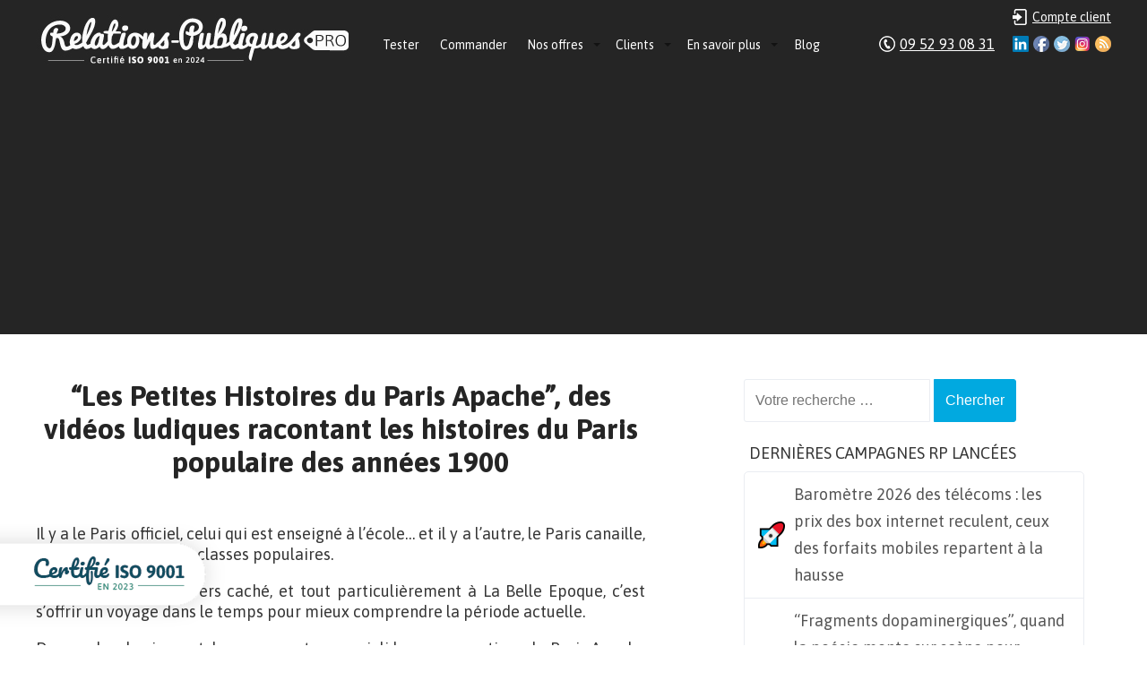

--- FILE ---
content_type: text/html; charset=UTF-8
request_url: https://www.relations-publiques.pro/193862/les-petites-histoires-du-paris-apache-des-videos-ludiques-racontant-les-histoires-du-paris-populaire-des-annees-1900.html
body_size: 12829
content:
<!DOCTYPE html>
<html lang="fr-FR" xmlns:og="http://ogp.me/ns#">
<head><meta charset="UTF-8" />
<meta name="viewport" content="width=device-width" />
	<title>“Les Petites Histoires du Paris Apache”, des vidéos ludiques racontant les histoires du Paris populaire des années 1900 | Relations-Publiques.Pro : Agence RP &amp; Attachée de presse</title>
<link rel="profile" href="https://gmpg.org/xfn/11" />
<link rel="pingback" href="https://www.relations-publiques.pro/xmlrpc.php" />
<!--[if lt IE 9]>
<script src="https://www.relations-publiques.pro/wp-content/themes/relapub/js/html5.js"></script>
<![endif]-->
<script src="https://www.relations-publiques.pro/wp-content/themes/relapub/js/jquery-1.10.2.min.js"></script>
<script src="https://www.relations-publiques.pro/wp-content/themes/relapub/js/jquery.icheck.min.js"></script>

<link rel="alternate" type="application/rss+xml" title="Relations-Publiques.Pro : Agence RP &amp; Attachée de presse &raquo; Flux" href="https://www.relations-publiques.pro/feed" />
<link rel="alternate" type="application/rss+xml" title="Relations-Publiques.Pro : Agence RP &amp; Attachée de presse &raquo; Flux des commentaires" href="https://www.relations-publiques.pro/comments/feed" />

            <script type="text/javascript">//<![CDATA[
            // Google Analytics for WordPress by Yoast v4.3.5 | http://yoast.com/wordpress/google-analytics/
            var _gaq = _gaq || [];
            _gaq.push(['_setAccount', 'UA-2297613-54']);
				            _gaq.push(['_trackPageview']);
            (function () {
                var ga = document.createElement('script');
                ga.type = 'text/javascript';
                ga.async = true;
                ga.src = ('https:' == document.location.protocol ? 'https://ssl' : 'http://www') + '.google-analytics.com/ga.js';

                var s = document.getElementsByTagName('script')[0];
                s.parentNode.insertBefore(ga, s);
            })();
            //]]></script>
			<link rel="alternate" type="application/rss+xml" title="Relations-Publiques.Pro : Agence RP &amp; Attachée de presse &raquo; “Les Petites Histoires du Paris Apache”, des vidéos ludiques racontant les histoires du Paris populaire des années 1900 Flux des commentaires" href="https://www.relations-publiques.pro/193862/les-petites-histoires-du-paris-apache-des-videos-ludiques-racontant-les-histoires-du-paris-populaire-des-annees-1900.html/feed" />
<link rel='stylesheet' id='wp-syntax-css-css'  href='https://www.relations-publiques.pro/wp-content/plugins/wp-syntax/css/wp-syntax.css?ver=1.0' type='text/css' media='all' />
<link rel='stylesheet' id='atrp-style-css'  href='https://www.relations-publiques.pro/wp-content/themes/relapub/style.css?ver=3.9.3' type='text/css' media='all' />
      <script>
      if (document.location.protocol != "https:") {
          document.location = document.URL.replace(/^http:/i, "https:");
      }
      </script>
      <script type='text/javascript' src='https://www.relations-publiques.pro/wp-includes/js/jquery/jquery.js?ver=1.11.0'></script>
<script type='text/javascript' src='https://www.relations-publiques.pro/wp-includes/js/jquery/jquery-migrate.min.js?ver=1.2.1'></script>
<script type='text/javascript' src='https://www.relations-publiques.pro/wp-content/plugins/dropdown-menu-widget/scripts/include.js?ver=3.9.3'></script>
<link rel="EditURI" type="application/rsd+xml" title="RSD" href="https://www.relations-publiques.pro/xmlrpc.php?rsd" />
<link rel="wlwmanifest" type="application/wlwmanifest+xml" href="https://www.relations-publiques.pro/wp-includes/wlwmanifest.xml" /> 
<link rel='prev' title='Boites &amp; Cie, la seule société de vente directe à proposer des accessoires de rangement, a réussi à s&#8217;adapter à la crise sanitaire grâce aux outils numériques' href='https://www.relations-publiques.pro/193783/boites-cie-la-seule-societe-de-vente-directe-a-proposer-des-accessoires-de-rangement-a-reussi-a-sadapter-a-la-crise-sanitaire-grace-aux-outils-numeriques.html' />
<link rel='next' title='Seize point neuf : la nouvelle marque de vêtements française et locale créée par des prod&#8217;acteurs' href='https://www.relations-publiques.pro/194130/seize-point-neuf-la-nouvelle-marque-de-vetements-francaise-et-locale-cree-par-des-prodacteurs.html' />
<meta name="generator" content="WordPress 3.9.3" />
<link rel='shortlink' href='https://www.relations-publiques.pro/?p=193862' />
<script async src="https://pagead2.googlesyndication.com/pagead/js/adsbygoogle.js?client=ca-pub-5401129712817694" crossorigin="anonymous"></script>

<!-- Dropdown Menu Widget Styles by shailan (http://shailan.com) v1.9.3 on wp3.9.3 -->
<link rel="stylesheet" href="https://www.relations-publiques.pro/wp-content/plugins/dropdown-menu-widget/css/shailan-dropdown.min.css" type="text/css" />
<style type="text/css" media="all">
	ul.dropdown { white-space: nowrap; }
ul.dropdown li.parent>a{
	padding-right:25px;
}
ul.dropdown li.parent>a:after{ 
	content:""; position:absolute; top: 45%; right:6px;width:0;height:0; 
	border-top:4px solid rgba(0,0,0,0.5);border-right:4px solid transparent;border-left:4px solid transparent }
ul.dropdown li.parent:hover>a:after{
	content:"";position:absolute; top: 45%; right:6px; width:0; height:0;
	border-top:4px solid rgba(0,0,0,0.5);border-right:4px solid transparent;border-left:4px solid transparent }
ul.dropdown li li.parent>a:after{
	content:"";position:absolute;top: 40%; right:5px;width:0;height:0;
	border-left:4px solid rgba(0,0,0,0.5);border-top:4px solid transparent;border-bottom:4px solid transparent }
ul.dropdown li li.parent:hover>a:after{
	content:"";position:absolute;top: 40%; right:5px;width:0;height:0;
	border-left:4px solid rgba(0,0,0,0.5);border-top:4px solid transparent;border-bottom:4px solid transparent }

/** Link colors */
ul.dropdown a:link,
ul.dropdown a:visited	{ color: #fff; }
ul.dropdown a:hover	{ color: #fff; }
ul.dropdown a:active	{ color: #efefef; }

ul.dropdown ul { 	background:#F4F6F8; }
</style>
<!-- /Dropdown Menu Widget Styles -->

 
<!-- All in One SEO Pack 2.2.2 by Michael Torbert of Semper Fi Web Designob_start_detected [-1,-1] -->
<meta name="description" itemprop="description" content="Il y a le Paris officiel, celui qui est enseigné à l'école... et il y a l'autre, le Paris canaille, celui des gangs et des classes populaires. Plonger dans" />

<link rel="canonical" href="https://www.relations-publiques.pro/193862/les-petites-histoires-du-paris-apache-des-videos-ludiques-racontant-les-histoires-du-paris-populaire-des-annees-1900.html" />
<!-- /all in one seo pack -->


<script type="text/javascript">
	var trackcmp_email = '';
	var trackcmp = document.createElement("script");
	trackcmp.async = true;
	trackcmp.type = 'text/javascript';
	trackcmp.src = '//trackcmp.net/visit?actid=251527799&e='+encodeURIComponent(trackcmp_email)+'&r='+encodeURIComponent(document.referrer)+'&u='+encodeURIComponent(window.location.href);
	var trackcmp_s = document.getElementsByTagName("script");
	if (trackcmp_s.length) {
		trackcmp_s[0].parentNode.appendChild(trackcmp);
	} else {
		var trackcmp_h = document.getElementsByTagName("head");
		trackcmp_h.length && trackcmp_h[0].appendChild(trackcmp);
	}
</script>


</head>

<body data-rsssl=1 class="single single-post postid-193862 single-format-standard group-blog">
<div class="wrapper">
		
	<div class="header">				
		
		<div class="ctn-header">
			
			
			<a class="logo" href="https://www.relations-publiques.pro/">Relations-Publiques.Pro : Agence RP &amp; Attachée de presse - Agence de Relations Presse  Test gratuit 10 jours  Dès 117€ HT/mois</a>
			
						<div style="float: left; padding-top: 31px; padding-left: 20px;">
			<div class="widget shailan-dropdown-menu-widget">
<!-- Dropdown Menu Widget by Shailan.com (http://shailan.com)  v1.9.3 on wp3.9.3 -->
<!-- Menu Type : navmenu_5 -->
<div class="shailan-dropdown-menu" >
<div id="shailan-dropdown-wrapper--1" >
	<div align="left" class="dropdown-horizontal-container dm-align-left clearfix"><table cellpadding="0" cellspacing="0"><tr><td><ul id="menu-menu" class="dropdown dropdown-horizontal dropdown-align-left"><li id="menu-item-123232" class="menu-item menu-item-type-post_type menu-item-object-page menu-item-123232"><a href="https://www.relations-publiques.pro/test-gratuit">Tester</a></li>
<li id="menu-item-193" class="menu-item menu-item-type-post_type menu-item-object-page menu-item-193"><a href="https://www.relations-publiques.pro/commander">Commander</a></li>
<li id="menu-item-12636" class="menu-item menu-item-type-post_type menu-item-object-page menu-item-has-children menu-item-12636"><a href="https://www.relations-publiques.pro/nos-offres">Nos offres</a>
<ul class="sub-menu">
	<li id="menu-item-313804" class="menu-item menu-item-type-custom menu-item-object-custom menu-item-has-children menu-item-313804"><a href="https://www.relations-publiques.pro/nos-offres">Les campagnes RP tout compris</a>
	<ul class="sub-menu">
		<li id="menu-item-336950" class="menu-item menu-item-type-post_type menu-item-object-page menu-item-336950"><a href="https://www.relations-publiques.pro/paroles-de-dirigeant">Paroles de dirigeant(e)</a></li>
		<li id="menu-item-12638" class="menu-item menu-item-type-post_type menu-item-object-page menu-item-12638"><a href="https://www.relations-publiques.pro/action-coup-de-poing">L&#8217;Action Coup de Poing</a></li>
		<li id="menu-item-139575" class="menu-item menu-item-type-post_type menu-item-object-page menu-item-139575"><a href="https://www.relations-publiques.pro/action-internationale">L&#8217;Action internationale</a></li>
		<li id="menu-item-191612" class="menu-item menu-item-type-post_type menu-item-object-page menu-item-191612"><a href="https://www.relations-publiques.pro/mon-attachee-de-presse">Mon attachée de presse</a></li>
		<li id="menu-item-368320" class="menu-item menu-item-type-post_type menu-item-object-page menu-item-368320"><a href="https://www.relations-publiques.pro/madp-dircom">MADP + DIRCOM</a></li>
	</ul>
</li>
	<li id="menu-item-82080" class="menu-item menu-item-type-post_type menu-item-object-page menu-item-has-children menu-item-82080"><a href="https://www.relations-publiques.pro/nos-offres/options">Les options aux campagnes RP</a>
	<ul class="sub-menu">
		<li id="menu-item-12640" class="menu-item menu-item-type-post_type menu-item-object-page menu-item-12640"><a href="https://www.relations-publiques.pro/dossier-de-presse">Le Dossier de Presse</a></li>
		<li id="menu-item-82085" class="menu-item menu-item-type-post_type menu-item-object-page menu-item-82085"><a href="https://www.relations-publiques.pro/nos-offres/formation-relations-presse">La Formation aux Relations Presse</a></li>
	</ul>
</li>
	<li id="menu-item-123241" class="menu-item menu-item-type-custom menu-item-object-custom menu-item-has-children menu-item-123241"><a href="https://www.relations-publiques.pro">Nos autres services</a>
	<ul class="sub-menu">
		<li id="menu-item-322859" class="menu-item menu-item-type-custom menu-item-object-custom menu-item-322859"><a href="https://mon-community-manager.pro/">Le Community Management</a></li>
		<li id="menu-item-118143" class="menu-item menu-item-type-post_type menu-item-object-page menu-item-118143"><a href="https://www.relations-publiques.pro/redaction-de-contenus">La Rédaction de Contenus</a></li>
		<li id="menu-item-196400" class="menu-item menu-item-type-post_type menu-item-object-page menu-item-196400"><a href="https://www.relations-publiques.pro/mon-studio-graphique">Mon studio graphique</a></li>
	</ul>
</li>
</ul>
</li>
<li id="menu-item-188" class="menu-item menu-item-type-post_type menu-item-object-page menu-item-has-children menu-item-188"><a href="https://www.relations-publiques.pro/references">Clients</a>
<ul class="sub-menu">
	<li id="menu-item-66666" class="menu-item menu-item-type-custom menu-item-object-custom menu-item-66666"><a href="https://www.relations-publiques.pro/references">Qui sont nos clients ?</a></li>
	<li id="menu-item-307598" class="menu-item menu-item-type-post_type menu-item-object-page menu-item-307598"><a href="https://www.relations-publiques.pro/revue-de-presse">Voir nos résultats de fous :-)</a></li>
	<li id="menu-item-32397" class="menu-item menu-item-type-post_type menu-item-object-page menu-item-32397"><a href="https://www.relations-publiques.pro/references/temoignages">Témoignages clients</a></li>
	<li id="menu-item-81770" class="menu-item menu-item-type-post_type menu-item-object-page menu-item-81770"><a href="https://www.relations-publiques.pro/distribution/ambassadeurs">Nos Ambassadeurs</a></li>
</ul>
</li>
<li id="menu-item-174" class="menu-item menu-item-type-post_type menu-item-object-page menu-item-has-children menu-item-174"><a href="https://www.relations-publiques.pro/agence-relations-publiques">En savoir plus</a>
<ul class="sub-menu">
	<li id="menu-item-123233" class="menu-item menu-item-type-custom menu-item-object-custom menu-item-123233"><a href="https://www.relations-publiques.pro/agence-relations-publiques">Qui sommes-nous ?</a></li>
	<li id="menu-item-95892" class="menu-item menu-item-type-post_type menu-item-object-page menu-item-95892"><a href="https://www.relations-publiques.pro/agence-relations-publiques/equipe">L&#8217;équipe de Relations-Publiques.Pro</a></li>
	<li id="menu-item-198760" class="menu-item menu-item-type-post_type menu-item-object-page menu-item-198760"><a href="https://www.relations-publiques.pro/notre-demarche-rse">Notre démarche RSE</a></li>
	<li id="menu-item-335" class="menu-item menu-item-type-custom menu-item-object-custom menu-item-335"><a href="https://www.relations-publiques.pro/methode">Déroulement des campagnes</a></li>
	<li id="menu-item-232279" class="menu-item menu-item-type-post_type menu-item-object-page menu-item-232279"><a href="https://www.relations-publiques.pro/accompagnement-rp">L&#8217;accompagnement personnalisé</a></li>
	<li id="menu-item-85104" class="menu-item menu-item-type-post_type menu-item-object-page menu-item-85104"><a href="https://www.relations-publiques.pro/medias">Notre réseau de journalistes et médias</a></li>
	<li id="menu-item-81933" class="menu-item menu-item-type-post_type menu-item-object-page menu-item-81933"><a href="https://www.relations-publiques.pro/distribution">Affiliation et apport d&#8217;affaires</a></li>
	<li id="menu-item-334" class="menu-item menu-item-type-post_type menu-item-object-page menu-item-334"><a href="https://www.relations-publiques.pro/questions-frequentes">Foire Aux Questions</a></li>
	<li id="menu-item-198" class="menu-item menu-item-type-post_type menu-item-object-page menu-item-has-children menu-item-198"><a href="https://www.relations-publiques.pro/informations-legales">Infos légales</a>
	<ul class="sub-menu">
		<li id="menu-item-7635" class="menu-item menu-item-type-post_type menu-item-object-page menu-item-7635"><a href="https://www.relations-publiques.pro/garantie-de-resultats">La garantie exclusive de résultats</a></li>
	</ul>
</li>
	<li id="menu-item-304829" class="menu-item menu-item-type-post_type menu-item-object-page menu-item-304829"><a href="https://www.relations-publiques.pro/enregistrement-dun-journaliste">Je suis journaliste</a></li>
	<li id="menu-item-123236" class="menu-item menu-item-type-post_type menu-item-object-page menu-item-123236"><a href="https://www.relations-publiques.pro/contact">Contact</a></li>
</ul>
</li>
<li id="menu-item-143379" class="menu-item menu-item-type-taxonomy menu-item-object-category menu-item-143379"><a href="https://www.relations-publiques.pro/rubriques/blog">Blog</a></li>
</ul></td>
				  </tr></table> 
				</div></div> 
</div>

<!--/ Dropdown Menu Widget -->			
              </div>

<!-- Dropdown Menu Widget Effects by shailan (http://shailan.com) v1.9.3 on wp3.9.3 -->
<script type="text/javascript">/* <![CDATA[ */
jQuery(document).ready(function($) { 
 
  var config = {
	over : function(){ $(this).find("ul:first").fadeIn('fast'); },  
	out : function(){ $(this).find("ul:first").fadeOut('fast'); },
	timeout : 100  }
 
  $(".dropdown li").hoverIntent( config );
		
});
/* ]]> */</script>
<!-- /Dropdown Menu Widget Effects -->

         			</div>

<!--
			<div class="header-social-test">
				<a class="social-test" href="/test-gratuit" style="">Test gratuit 10 jours</a>
			</div>
-->
			
			<div class="header-social">

				<a class="social-login" href="/wp-admin/" style="color:white;">Compte client</a>
				
				<a class="social-ico rss" href="/feed/">RSS</a>
				<a class="social-ico instagram" href="https://instagram.com/relationspubliquespro">Instagram</a>
				<a class="social-ico twitter" href="http://www.twitter.com/agenceRP">Twitter</a>
				<a class="social-ico fb" href="https://www.facebook.com/Agence.Relations.Presse">Facebook</a>
				<a class="social-ico ld" href="https://www.linkedin.com/in/gautiergirard">Linkedin</a>
				<a class="social-tel" href="/contact" style="color:white;">09 52 93 08 31</a>
			</div>

		</div>		
	</div>	

<!-- Google tag (gtag.js) -->
<script async src="https://www.googletagmanager.com/gtag/js?id=G-VXCP8WYBRD"></script>
<script>
  window.dataLayer = window.dataLayer || [];
  function gtag(){dataLayer.push(arguments);}
  gtag('js', new Date());

  gtag('config', 'G-VXCP8WYBRD');
</script>
<!--
<div class="baseline">
	<div class="ctn-baseline">
		<a class="baseline-etude"><strong>Etude gratuite</strong> de votre projet au 09 52 93 08 31</a>
		<a class="baseline-commande">Commande <strong>en ligne</strong></a>
		<a class="baseline-demarrage"><strong>Démarrage</strong> dans la minute</a>
		<a class="baseline-references">Nombreuses <strong>références</strong></a>
	</div>
</div>
-->

<div id="content" class="content" role="main">
	<div class="row">
		<div class="two-third-cp">
		<!-- start: AdSense -->
				<!-- end: AdSense -->
			
<article id="post-193862" class="post-193862 post type-post status-publish format-standard hentry category-mode">
	<h1 class="entry-title">“Les Petites Histoires du Paris Apache”, des vidéos ludiques racontant les histoires du Paris populaire des années 1900</h1>
		<div class="entry-content">
		<p>Il y a le Paris officiel, celui qui est enseigné à l&#8217;école&#8230; et il y a l&#8217;autre, le Paris canaille, celui des gangs et des classes populaires.</p>
<p>Plonger dans cet univers caché, et tout particulièrement à La Belle Epoque, c&#8217;est s&#8217;offrir un voyage dans le temps pour mieux comprendre la période actuelle.</p>
<p>Des modes de vie au style en passant par un joli langage argotique, le Paris Apache est à la fois lointain et contemporain. Dans le monde de &#8220;Fil-de-Fer&#8221;, &#8220;la Clé des Coeurs&#8221;,&#8221;Tête en Bois&#8221;, &#8220;Petit Louis&#8221;, &#8220;Sacha de la Glacière&#8221;, &#8220;Caroline Belles Dents&#8221;, ou de &#8220;La môme de la Courtille&#8221; se côtoient la misère, la liberté, l&#8217;émancipation, les tentatives pour échapper à une police qui se modernise, et un amour du style qui nous inspire encore aujourd&#8217;hui.</p>
<p><strong>Pour redonner vie à ce Paris insolite et méconnu, Jérémy, le créateur de la marque Gang de Paris a lancé</strong> <strong><a href="https://www.youtube.com/channel/UCZ8joADE8Hd8BrDH-mRowTg/featured">&#8220;Les Petites Histoires du Paris Apache&#8221;</a>, un format vidéo/podcast qui raconte les histoires du Paris populaire des années 1900.</strong></p>
<p><strong>Et le concept cartonne : depuis Novembre dernier, &#8220;Les Petites Histoires du Paris Apache&#8221; cumulent plus d&#8217;1 million de vues et d&#8217;écoutes, notamment sur Facebook.</strong></p>
<p><a href="https://www.relations-publiques.pro/wp-content/uploads/2021/03/20210324095601-p4-document-daca.png"><img class="aligncenter size-full wp-image-193890" src="https://www.relations-publiques.pro/wp-content/uploads/2021/03/20210324095601-p4-document-daca.png" alt="20210324095601-p4-document-daca" width="700" height="700" /></a></p>
<h3>La &#8220;gang story&#8221; parisienne de La Belle Epoque, en format vidéo ludique et accessible à tous</h3>
<p>La vie de Paname, telle qu&#8217;elle est vécue dans notre société contemporaine, puise ses racines dans un univers singulier : les gangs des années 1900.</p>
<p>Ces hommes et ces femmes ont aussi fait l&#8217;histoire, à leur manière, et laissé des traces profondes qui ont participé à construire le visage du Paris moderne. Qui sait par exemple qu&#8217;il y avait aussi des gangs de femmes à cette époque ? Ou des &#8220;zones de non-droit&#8221;, interdites d&#8217;accès à la police, comme celles qui sont souvent évoquées aujourd&#8217;hui ?</p>
<p>Chaque vidéo des Petites Histoires du Paris Apache, bien montée et vulgarisée, permet de de découvrir toutes les facettes de cet univers étonnant. Le format est court, le contenu rythmé et très qualitatif, avec<strong> des archives inédites et des anecdotes croustillantes</strong>.</p>
<p><a href="https://www.relations-publiques.pro/wp-content/uploads/2021/03/20210324095601-p3-document-yujm.jpg"><img class="aligncenter wp-image-193900" src="https://www.relations-publiques.pro/wp-content/uploads/2021/03/20210324095601-p3-document-yujm.jpg" alt="20210324095601-p3-document-yujm" width="600" height="399" /></a></p>
<p>Jérémy aborde notamment :</p>
<ul>
<li>La Zone, le premier bidonville de France ;</li>
<li>La Police à Paris en 1900 ;</li>
<li>La Danse Apache, la danse la plus violente du monde ? ;</li>
<li>Les tatouages des gangsters parisiens en 1900 ;</li>
<li>Les Gangs de Femmes à Paris dans les années 1900 ;</li>
<li>Les surnoms des Apaches Parisiens en 1900 ;</li>
<li>Comment s&#8217;habillaient les gangsters parisiens à La Belle Époque ? ;</li>
<li>Les différents types de gangsters à la Belle Époque ;</li>
<li>Les armes des Apaches parisiens dans les années 1900 ;</li>
<li>La prostitution clandestine à Paris en 1900 ;</li>
<li>&#8230;</li>
</ul>
<p><iframe width="650" height="400" src="https://www.youtube.com/embed/qlruD4bd44Y?wmode=transparent" frameborder="0" allowfullscreen> </iframe></p>
<h4> Un E-book gratuit &#8220;Le Règne des Apaches&#8221; pour poursuivre la découverte</h4>
<p>Pour en savoir davantage sur l’histoire des premiers gangs parisiens, Gang de Paris propose aussi un e-book gratuit “Le Règne des Apaches” qui explique notamment pourquoi les gangsters parisiens se tatouaient, comment ils s’habillaient pour se différencier des bourgeois, les surnoms qu’ils utilisaient pour brouiller la police, les techniques d’agressions qu’ils inventaient et bien d’autres anecdotes méconnues du grand public…</p>
<p>Pour le télécharger, c&#8217;est par ici : <a href="https://gangdeparis.com/pages/ebook-gang-de-paris-1">https://gangdeparis.com/pages/ebook-gang-de-paris-1</a></p>
<p><a href="https://www.relations-publiques.pro/wp-content/uploads/2021/03/20210324095601-p7-document-rchp.png"><img class="aligncenter size-full wp-image-193901" src="https://www.relations-publiques.pro/wp-content/uploads/2021/03/20210324095601-p7-document-rchp.png" alt="20210324095601-p7-document-rchp" width="495" height="700" /></a></p>
<h3>Gang de Paris, bien plus qu&#8217;une marque de mode</h3>
<p>Gang de Paris, c&#8217;est une marque forte et innovante, construite sur des valeurs d’indépendance, de liberté, et d’amitié.</p>
<p>Depuis 2016, elle fait connaître l&#8217;histoire méconnue des premiers gangs parisiens avec une approche à 360°.</p>
<h4>Les collections de vêtements</h4>
<p><a href="https://www.relations-publiques.pro/wp-content/uploads/2021/03/tshirt-blanc-les-loups-de-la-butte-gang-de-paris-coton_900x.jpg"><img class="aligncenter size-full wp-image-193902" src="https://www.relations-publiques.pro/wp-content/uploads/2021/03/tshirt-blanc-les-loups-de-la-butte-gang-de-paris-coton_900x.jpg" alt="tshirt-blanc-les-loups-de-la-butte-gang-de-paris-coton_900x" width="700" height="700" /></a></p>
<p>Il y a, en premier plan, l&#8217;envie de partager une mode qui revisite les gangs des quartiers parisiens de La Belle Epoque : Les Loups de la Butte, Les Marlous de Belleville, Les Costauds de la Villette, Les Coeurs d&#8217;Acier de Saint-Ouen&#8230;</p>
<p>Gang de Paris présente désormais plus de 20 gangs, avec chacun leur histoire, leur dessin et leur collection (t-shirt, sweat, casquette).</p>
<h4>Des ressources complètes pour &#8220;vivre&#8221;  l&#8217;histoire</h4>
<p><a href="https://www.relations-publiques.pro/wp-content/uploads/2021/03/20210324095601-p6-document-smrm1.jpg"><img class="aligncenter wp-image-193899" src="https://www.relations-publiques.pro/wp-content/uploads/2021/03/20210324095601-p6-document-smrm1.jpg" alt="20210324095601-p6-document-smrm" width="600" height="337" /></a></p>
<p>Gang de Paris, c&#8217;est aussi :</p>
<ul>
<li>&#8220;Le Petit Journal des Apaches&#8221; (6 numéros) ;</li>
<li>des affiches sérigraphiées ;</li>
<li>des événements : soirées dans les bars historiques des quartiers parisiens, soirées pour les entreprises sur le thème du Paris Apache (notamment une au Grand Palais);</li>
<li>des contenus  liés aux histoires de ces Apaches : ebook, articles, archives, les vidéos et les podcasts.</li>
</ul>
<h3>A propos de Jérémy Tessier, le fondateur</h3>
<p>Jérémy, 33 ans est un entrepreneur passionné par l&#8217;histoire de Paris, avec une prédilection pour la période de la Belle Epoque et les milieux populaires.</p>
<p>Il souligne :</p>
<blockquote><p>Depuis plus de 8 ans, je me documente et fais des recherches sur cette période fascinante. J&#8217;ai déjà rassemblé une solide collection d&#8217;archives de cette époque : vieux journaux, photos, vieilles cartes postales&#8230;</p></blockquote>
<p><a href="https://www.relations-publiques.pro/wp-content/uploads/2021/03/20210324095601-p2-document-qcwa.jpg"><img class="aligncenter wp-image-193879" src="https://www.relations-publiques.pro/wp-content/uploads/2021/03/20210324095601-p2-document-qcwa.jpg" alt="20210324095601-p2-document-qcwa" width="600" height="399" /></a></p>
<p>Très créatif, Jérémy a aussi lancé plusieurs projets dans l&#8217;univers du textile et de la mode :</p>
<ul>
<li>la marque de vêtements streetwear La Dix-Neuvième Planque, créée en 2014 ;</li>
<li>la solution de t-shirts réutilisés pour l&#8217;événementiel Nippe, qui a vu le jour en 2019 ;</li>
<li>et enfin, en 2021, Textile Tattoo Shop, une marque de tatouages textile : des dessins thermocollants prêt à être posé au fer à repasser sur n’importe quel textile. Ce procédé de customisation simple, rapide, et accessible à tous est aussi 100% responsable puisqu’il permet de réduire sa consommation de vêtements en personnalisant des vêtements que l’on possède déjà.</li>
</ul>
<p>Aujourd&#8217;hui, il ambitionne de développer le projet &#8220;Les Petites Histoires du Paris Apache&#8221; en réalisant notamment des vidéos en immersion dans les quartiers parisiens et les villes de banlieues pour raconter et mettre en image l&#8217;histoire de ces rues.</p>
<p>Jérémy travaille aussi à l&#8217;écriture d&#8217;un livre sur les Apaches et, à plus long terme, prévoit d&#8217;ouvrir un musée éphémère sur le thème du Paris Apache.</p>
<h3>Pour en savoir plus</h3>
<p>Les Petites Histoires du Paris Apache : <a href="https://www.youtube.com/channel/UCZ8joADE8Hd8BrDH-mRowTg/featured">https://www.youtube.com/channel/UCZ8joADE8Hd8BrDH-mRowTg/featured</a></p>
<p>A écouter aussi sur :</p>
<ul>
<li>Spotify : <a href="https://open.spotify.com/show/03nnuqQa6R5dMI3gJcYEu7">https://open.spotify.com/show/03nnuqQa6R5dMI3gJcYEu7</a></li>
<li>et Apple Podcast : <a href="https://podcasts.apple.com/gb/podcast/les-petites-histoires-du-paris-apache/id1551297822">https://podcasts.apple.com/gb/podcast/les-petites-histoires-du-paris-apache/id1551297822</a></li>
</ul>
<p>Facebook : <a href="https://www.facebook.com/gangdeparis">https://www.facebook.com/gangdeparis</a></p>
<p>Instagram : <a href="https://www.instagram.com/gangdeparis/">https://www.instagram.com/gangdeparis/</a></p>
<p>LinkedIn : <a href="https://www.linkedin.com/company/64645490">https://www.linkedin.com/company/64645490</a></p>
			</div><!-- .entry-content -->
</article><!-- #post-## -->
			

				
	<div id="comments" class="comments-area">

	
	
	
									<div id="respond" class="comment-respond">
				<h3 id="reply-title" class="comment-reply-title">Laisser un commentaire <small><a rel="nofollow" id="cancel-comment-reply-link" href="/193862/les-petites-histoires-du-paris-apache-des-videos-ludiques-racontant-les-histoires-du-paris-populaire-des-annees-1900.html#respond" style="display:none;">Annuler la réponse.</a></small></h3>
									<form action="https://www.relations-publiques.pro/wp-comments-post.php" method="post" id="commentform" class="comment-form">
																			<p class="comment-notes">Votre adresse de messagerie ne sera pas publiée. Les champs obligatoires sont indiqués avec <span class="required">*</span></p>							<p class="comment-form-author"><label for="author">Nom <span class="required">*</span></label> <input id="author" name="author" type="text" value="" size="30" aria-required='true' /></p>
<p class="comment-form-email"><label for="email">E-Mail <span class="required">*</span></label> <input id="email" name="email" type="text" value="" size="30" aria-required='true' /></p>
<p class="comment-form-url"><label for="url">Site web</label> <input id="url" name="url" type="text" value="" size="30" /></p>
												<p class="comment-form-comment"><label for="comment">Commentaire</label> <textarea id="comment" name="comment" cols="45" rows="8" aria-required="true"></textarea></p>						<p class="form-allowed-tags">Vous pouvez utiliser ces balises et attributs <abbr title="HyperText Markup Language">HTML</abbr>&nbsp;:  <code>&lt;a href=&quot;&quot; title=&quot;&quot;&gt; &lt;abbr title=&quot;&quot;&gt; &lt;acronym title=&quot;&quot;&gt; &lt;b&gt; &lt;blockquote cite=&quot;&quot;&gt; &lt;cite&gt; &lt;code&gt; &lt;del datetime=&quot;&quot;&gt; &lt;em&gt; &lt;i&gt; &lt;q cite=&quot;&quot;&gt; &lt;strike&gt; &lt;strong&gt; </code></p>						<p class="form-submit">
							<input name="submit" type="submit" id="submit" value="Laisser un commentaire" />
							<input type='hidden' name='comment_post_ID' value='193862' id='comment_post_ID' />
<input type='hidden' name='comment_parent' id='comment_parent' value='0' />
						</p>
						<p style="display: none;"><input type="hidden" id="akismet_comment_nonce" name="akismet_comment_nonce" value="61c03109fa" /></p><p style="display: none;"><input type="hidden" id="ak_js" name="ak_js" value="229"/></p>					</form>
							</div><!-- #respond -->
			        <script type="text/javascript">
            jQuery(document).ready(function () {
                jQuery('#commentform').submit(function () {
                    _gaq.push(
                            ['_setAccount', 'UA-2297613-54'],
                            ['_trackEvent', 'comment', 'submit']
                    );
                });
            });
        </script>
		
</div><!-- #comments -->

		
		</div>
		<div class="third last">	<div id="secondary" class="widget-area" role="complementary">
				<aside id="search-2" class="widget widget_search">	<form method="get" id="searchform" class="searchform" action="https://www.relations-publiques.pro/" role="search">
		<label for="s" class="screen-reader-text">Search</label>
		<input type="search" class="field" name="s" value="" id="s" placeholder="Votre recherche &hellip;" />
		<input type="submit" class="submit" id="searchsubmit" value="Chercher" />
	</form>
</aside>		<aside id="recent-posts-2" class="widget widget_recent_entries">		<h4 class="widget-title">Dernières campagnes RP lancées</h4>		<ul>
					<li>
				<a href="https://www.relations-publiques.pro/367711/barometre-2025-des-telecoms-les-prix-des-box-internet-reculent-ceux-des-forfaits-mobiles-repartent-a-la-hausse.html">Baromètre 2026 des télécoms : les prix des box internet reculent, ceux des forfaits mobiles repartent à la hausse</a>
						</li>
					<li>
				<a href="https://www.relations-publiques.pro/368225/fragments-dopaminergiques-quand-la-poesie-monte-sur-scene-pour-raconter-les-formes-precoces-de-la-maladie-de-parkinson.html">&#8220;Fragments dopaminergiques&#8221;, quand la poésie monte sur scène pour raconter les formes précoces de la maladie de Parkinson</a>
						</li>
					<li>
				<a href="https://www.relations-publiques.pro/368617/saint-valentin-2026-en-maine-et-loire-et-en-indre-et-loire-unicentre-remet-la-rencontre-au-coeur-du-sens-55-ans-apres-sa-creation.html">Saint-Valentin 2026 : en Maine-et-Loire et en Indre-et-Loire, UniCentre remet la rencontre au cœur du sens, 55 ans après sa création</a>
						</li>
					<li>
				<a href="https://www.relations-publiques.pro/368634/saint-valentin-2026-chez-unicentre-55-ans-dhistoires-damour-se-racontent-au-present.html">Saint-Valentin 2026 : chez UniCentre, 55 ans d’histoires d’amour se racontent au présent</a>
						</li>
					<li>
				<a href="https://www.relations-publiques.pro/368626/saint-valentin-2026-unicentre-ardeche-et-unicentre-drome-donnent-du-sens-a-la-rencontre-55-ans-apres-la-naissance-dunicentre.html">Saint-Valentin 2026 : UniCentre Ardèche et UniCentre Drôme donnent du sens à la rencontre, 55 ans après la naissance d’UniCentre</a>
						</li>
				</ul>
		</aside><aside id="text-6" class="widget widget_text"><h4 class="widget-title">Campagnes RP secteurs par secteurs</h4>			<div class="textwidget"><aside id="categories-2" class="widget widget_categories">
<ul>
	<li class="cat-item cat-item-788"><a href="https://www.relations-publiques.pro/rubriques/agriculture" title="Voir tous les articles classés dans Agriculture">Agriculture</a>
</li>
	<li class="cat-item cat-item-689"><a href="https://www.relations-publiques.pro/rubriques/alimentation" title="Voir tous les articles classés dans Alimentation">Alimentation</a>
</li>
	<li class="cat-item cat-item-690"><a href="https://www.relations-publiques.pro/rubriques/animaux" title="Voir tous les articles classés dans Animaux">Animaux</a>
</li>
	<li class="cat-item cat-item-691"><a href="https://www.relations-publiques.pro/rubriques/art" title="Voir tous les articles classés dans Art">Art</a>
</li>
	<li class="cat-item cat-item-742"><a href="https://www.relations-publiques.pro/rubriques/art-de-vivre" title="Voir tous les articles classés dans Art de vivre">Art de vivre</a>
</li>
	<li class="cat-item cat-item-692"><a href="https://www.relations-publiques.pro/rubriques/assurances" title="Voir tous les articles classés dans Assurances">Assurances</a>
</li>
	<li class="cat-item cat-item-693"><a href="https://www.relations-publiques.pro/rubriques/beaute-cosmetiques" title="Voir tous les articles classés dans Beauté, Cosmétiques">Beauté, Cosmétiques</a>
</li>
	<li class="cat-item cat-item-694"><a href="https://www.relations-publiques.pro/rubriques/bien-etre" title="Voir tous les articles classés dans Bien-être">Bien-être</a>
</li>
	<li class="cat-item cat-item-695"><a href="https://www.relations-publiques.pro/rubriques/bijoux" title="Voir tous les articles classés dans Bijoux">Bijoux</a>
</li>
	<li class="cat-item cat-item-737"><a href="https://www.relations-publiques.pro/rubriques/boissons" title="Voir tous les articles classés dans Boissons">Boissons</a>
</li>
	<li class="cat-item cat-item-756"><a href="https://www.relations-publiques.pro/rubriques/bricolage-outillage" title="Voir tous les articles classés dans Bricolage, Outillage">Bricolage, Outillage</a>
</li>
	<li class="cat-item cat-item-696"><a href="https://www.relations-publiques.pro/rubriques/cadeaux" title="Voir tous les articles classés dans Cadeaux">Cadeaux</a>
</li>
	<li class="cat-item cat-item-699"><a href="https://www.relations-publiques.pro/rubriques/communication-marketing-medias" title="Voir tous les articles classés dans Communication , Marketing et Médias">Communication Marketing et Médias</a>
</li>
	<li class="cat-item cat-item-700"><a href="https://www.relations-publiques.pro/rubriques/comptabilite-gestion" title="Voir tous les articles classés dans Comptabilité, Gestion">Comptabilité, Gestion</a>
</li>
	<li class="cat-item cat-item-701"><a href="https://www.relations-publiques.pro/rubriques/construction-batiment" title="Voir tous les articles classés dans Construction, Bâtiment">Construction, Bâtiment</a>
</li>
	<li class="cat-item cat-item-702"><a href="https://www.relations-publiques.pro/rubriques/cuisine" title="Voir tous les articles classés dans Cuisine">Cuisine</a>
</li>
	<li class="cat-item cat-item-703"><a href="https://www.relations-publiques.pro/rubriques/culture" title="Voir tous les articles classés dans Culture">Culture</a>
</li>
	<li class="cat-item cat-item-705"><a href="https://www.relations-publiques.pro/rubriques/danse-theatre-spectacle" title="Voir tous les articles classés dans Danse, Théâtre, Spectacle">Danse, Théâtre, Spectacle</a>
</li>
	<li class="cat-item cat-item-706"><a href="https://www.relations-publiques.pro/rubriques/dietetique" title="Voir tous les articles classés dans Diététique">Diététique</a>
</li>
	<li class="cat-item cat-item-743"><a href="https://www.relations-publiques.pro/rubriques/droit-juridique" title="Voir tous les articles classés dans Droit, Juridique">Droit, Juridique</a>
</li>
	<li class="cat-item cat-item-741"><a href="https://www.relations-publiques.pro/rubriques/ecologie-environnement-developpement-durable" title="Voir tous les articles classés dans Écologie, Environnement, Développement Durable">Écologie, Environnement, Développement Durable</a>
</li>
	<li class="cat-item cat-item-755"><a href="https://www.relations-publiques.pro/rubriques/economie-solidaire" title="Voir tous les articles classés dans Économie solidaire">Économie solidaire</a>
</li>
	<li class="cat-item cat-item-707"><a href="https://www.relations-publiques.pro/rubriques/emploi" title="Voir tous les articles classés dans Emploi">Emploi</a>
</li>
	<li class="cat-item cat-item-709"><a href="https://www.relations-publiques.pro/rubriques/enfance-parentalite" title="Voir tous les articles classés dans Enfance et Parentalité">Enfance et Parentalité</a>
</li>
	<li class="cat-item cat-item-710"><a href="https://www.relations-publiques.pro/rubriques/enseignement" title="Voir tous les articles classés dans Enseignement">Enseignement</a>
</li>
	<li class="cat-item cat-item-711"><a href="https://www.relations-publiques.pro/rubriques/entreprise" title="Voir tous les articles classés dans Entreprise">Entreprise</a>
</li>
	<li class="cat-item cat-item-687"><a href="https://www.relations-publiques.pro/rubriques/les-etudiants" title="Voir tous les articles classés dans Étudiants">Étudiants</a>
</li>
	<li class="cat-item cat-item-708"><a href="https://www.relations-publiques.pro/rubriques/evenement" title="Voir tous les articles classés dans Événement">Événement</a>
</li>
	<li class="cat-item cat-item-752"><a href="https://www.relations-publiques.pro/rubriques/finances" title="Voir tous les articles classés dans Finances">Finances</a>
</li>
	<li class="cat-item cat-item-712"><a href="https://www.relations-publiques.pro/rubriques/formation" title="Voir tous les articles classés dans Formation">Formation</a>
</li>
	<li class="cat-item cat-item-713"><a href="https://www.relations-publiques.pro/rubriques/gastronomie" title="Voir tous les articles classés dans Gastronomie">Gastronomie</a>
</li>

	<li class="cat-item cat-item-714"><a href="https://www.relations-publiques.pro/rubriques/hotellerie-restauration" title="Voir tous les articles classés dans Hôtellerie, Restauration">Hôtellerie, Restauration</a>
</li>
	<li class="cat-item cat-item-716"><a href="https://www.relations-publiques.pro/rubriques/immobilier" title="Voir tous les articles classés dans Immobilier">Immobilier</a>
</li>
	<li class="cat-item cat-item-717"><a href="https://www.relations-publiques.pro/rubriques/industrie" title="Voir tous les articles classés dans Industrie">Industrie</a>
</li>

	<li class="cat-item cat-item-719"><a href="https://www.relations-publiques.pro/rubriques/internet" title="Voir tous les articles classés dans Internet">Internet</a>
</li>
	<li class="cat-item cat-item-745"><a href="https://www.relations-publiques.pro/rubriques/jardin" title="Voir tous les articles classés dans Jardin">Jardin</a>
</li>
	<li class="cat-item cat-item-720"><a href="https://www.relations-publiques.pro/rubriques/jeux" title="Voir tous les articles classés dans Jeux">Jeux</a>
</li>
	<li class="cat-item cat-item-721"><a href="https://www.relations-publiques.pro/rubriques/jouets" title="Voir tous les articles classés dans Jouets">Jouets</a>
</li>
	<li class="cat-item cat-item-723"><a href="https://www.relations-publiques.pro/rubriques/litterature" title="Voir tous les articles classés dans Littérature">Littérature</a>
</li>
	<li class="cat-item cat-item-750"><a href="https://www.relations-publiques.pro/rubriques/loisirs-loisirs-creatifs" title="Voir tous les articles classés dans Loisirs et Loisirs créatifs">Loisirs et Loisirs créatifs</a>
</li>
	<li class="cat-item cat-item-724"><a href="https://www.relations-publiques.pro/rubriques/luxe" title="Voir tous les articles classés dans Luxe">Luxe</a>
</li>
	<li class="cat-item cat-item-725"><a href="https://www.relations-publiques.pro/rubriques/maison-decoration" title="Voir tous les articles classés dans Maison et Décoration">Maison et Décoration</a>
</li>
	<li class="cat-item cat-item-744"><a href="https://www.relations-publiques.pro/rubriques/mobilites" title="Voir tous les articles classés dans Mobilités">Mobilités</a>
</li>
	<li class="cat-item cat-item-688"><a href="https://www.relations-publiques.pro/rubriques/mode" title="Voir tous les articles classés dans Mode">Mode</a>
</li>
	<li class="cat-item cat-item-728"><a href="https://www.relations-publiques.pro/rubriques/musique" title="Voir tous les articles classés dans Musique">Musique</a>
</li>
	<li class="cat-item cat-item-715"><a href="https://www.relations-publiques.pro/rubriques/nouvelles-technologies-grand-public" title="Voir tous les articles classés dans Nouvelles technologies grand public">Nouvelles technologies grand public</a>
</li>
	<li class="cat-item cat-item-718"><a href="https://www.relations-publiques.pro/rubriques/nouvelles-technologies-informatique-professionnelle" title="Voir tous les articles classés dansNouvelles technologies et Informatique professionnelles">Nouvelles technologies et Informatique professionnelles</a>
</li>
	<li class="cat-item cat-item-729"><a href="https://www.relations-publiques.pro/rubriques/photographie" title="Voir tous les articles classés dans Photographie">Photographie</a>
</li>
	<li class="cat-item cat-item-731"><a href="https://www.relations-publiques.pro/rubriques/sante" title="Voir tous les articles classés dans Santé">Santé</a>
</li>
	<li class="cat-item cat-item-740 current-cat"><a href="https://www.relations-publiques.pro/rubriques/seniors" title="Voir tous les articles classés dans Séniors">Séniors</a>
</li>
	<li class="cat-item cat-item-740 current-cat"><a href="https://www.relations-publiques.pro/rubriques/services-a-domicile" title="Voir tous les articles classés dans Services à domicile">Services à domicile</a>
</li>
	<li class="cat-item cat-item-754"><a href="https://www.relations-publiques.pro/rubriques/shopping" title="Voir tous les articles classés dans Shopping">Shopping</a>
</li>
	<li class="cat-item cat-item-739"><a href="https://www.relations-publiques.pro/rubriques/spiritualite" title="Voir tous les articles classés dans Spiritualité">Spiritualité</a>
</li>
	<li class="cat-item cat-item-732"><a href="https://www.relations-publiques.pro/rubriques/sport" title="Voir tous les articles classés dans Sport">Sport</a>
</li>
	<li class="cat-item cat-item-733"><a href="https://www.relations-publiques.pro/rubriques/telephonie-telecommunications" title="Voir tous les articles classés dans Téléphonie, Télécommunications">Téléphonie, Télécommunications</a>
</li>
	<li class="cat-item cat-item-753"><a href="https://www.relations-publiques.pro/rubriques/tendances-societales" title="Voir tous les articles classés dans Tendances sociétales">Tendances sociétales</a>
</li>
	<li class="cat-item cat-item-734"><a href="https://www.relations-publiques.pro/rubriques/tourisme-voyage" title="Voir tous les articles classés dans Tourisme, Voyage">Tourisme, Voyage</a>
</li>
	<li class="cat-item cat-item-735"><a href="https://www.relations-publiques.pro/rubriques/velo" title="Voir tous les articles classés dans Vélo">Vélo</a>
</li>

		</ul>
</aside></div>
		</aside><aside id="meta-2" class="widget widget_meta"><h4 class="widget-title">Méta</h4>			<ul>
			<li><a href="https://www.relations-publiques.pro/wp-login.php?action=register">Inscription</a></li>			<li><a href="https://www.relations-publiques.pro/wp-login.php">Connexion</a></li>
			<li><a href="https://www.relations-publiques.pro/feed" title="Suivez ce site par syndication RSS 2.0">Flux <abbr title="Really Simple Syndication">RSS</abbr> des articles</a></li>
			<li><a href="https://www.relations-publiques.pro/comments/feed" title="Les derniers commentaires pour tous les articles, au format RSS"><abbr title="Really Simple Syndication">RSS</abbr> des commentaires</a></li>
<li><a href="http://www.wordpress-fr.net/" title="Propulsé par WordPress, plate-forme de publication personnelle sémantique de pointe.">Site de WordPress-FR</a></li>			</ul>
</aside>	</div><!-- #secondary -->
</div>
	</div>
</div>

	<img style="position:fixed;bottom:20px;left:0px;"src="https://www.relations-publiques.pro/wp-content/themes/relapub/html_parts/images/Badge_Iso_9001.png" alt="Badge Iso 9001">
	<div id="colophon" class="footer" role="contentinfo" style="height: 543px; background-color: #252525;">
			<div class="footer-content" style="background-color: #252525;">
				<p style="text-align:left; font: 22px 'Asap', sans-serif; font-weight: 400; color:#ffffff; padding-left: 300px;"><a href="https://www.relations-publiques.pro/exemples" style="text-decoration: none">Nos campagnes de relations presse secteur par secteur :</a></p><br/>
				<div class="row">
					<div class="third">

								<div class="textwidget"><a style="color:white;" href="/rubriques/agriculture">Agriculture</a><br/>
<a style="color:white;" href="/rubriques/alimentation">Alimentation</a><br/>
<a style="color:white;" href="/rubriques/animaux">Animaux</a><br/>
<a style="color:white;" href="/rubriques/art">Art</a><br/>
<a style="color:white;" href="/rubriques/art-de-vivre">Art de vivre</a><br/>
<a style="color:white;" href="/rubriques/assurances">Assurances</a><br/>
<a style="color:white;" href="/rubriques/beaute-cosmetiques">Beauté, Cosmétiques</a><br/>
<a style="color:white;" href="/rubriques/bien-etre">Bien-être</a><br/>
<a style="color:white;" href="/rubriques/bijoux">Bijoux</a><br/>
<a style="color:white;" href="/rubriques/boissons">Boissons</a><br/>
<a style="color:white;" href="/rubriques/bricolage-outillage">Bricolage, Outillage</a><br/>
<a style="color:white;" href="/rubriques/cadeaux">Cadeaux</a><br/>
<a style="color:white;" href="/rubriques/communication-marketing-medias">Communication , Marketing et Médias</a><br/>
<a style="color:white;" href="/rubriques/comptabilite-gestion">Comptabilité, Gestion</a><br/>
<a style="color:white;" href="/rubriques/construction-batiment">Construction, Bâtiment</a><br/>
<a style="color:white;" href="/rubriques/cuisine">Cuisine</a><br/>
<a style="color:white;" href="/rubriques/culture">Culture</a><br/>
<a style="color:white;" href="/rubriques/danse-theatre-spectacle">Danse, Théâtre, Spectacle</a><br/>
<a style="color:white;" href="/rubriques/dietetique">Diététique</a><br/>
<a style="color:white;" href="/rubriques/droit-juridique">Droit, Juridique</a><br/></div>
						</div>
				<div class="third">
								<div class="textwidget"><a style="color:white;" href="/rubriques/ecologie-environnement-developpement-durable">Écologie, Environnement, Développement Durable</a><br/>
<a style="color:white;" href="/rubriques/economie-solidaire">Économie solidaire</a><br/>
<a style="color:white;" href="/rubriques/emploi">Emploi</a><br/>
<a style="color:white;" href="/rubriques/enfance-parentalite">Enfance et Parentalité</a><br/>
<a style="color:white;" href="/rubriques/enseignement">Enseignement</a><br/>
<a style="color:white;" href="/rubriques/entreprise">Entreprise</a><br/>
<a style="color:white;" href="/rubriques/les-etudiants">Étudiants</a><br/>
<a style="color:white;" href="/rubriques/evenement">Événement</a><br/>
<a style="color:white;" href="/rubriques/finances">Finances</a><br/>
<a style="color:white;" href="/rubriques/formation">Formation</a><br/>
<a style="color:white;" href="/rubriques/gastronomie">Gastronomie</a><br/>

<a style="color:white;" href="/rubriques/hotellerie-restauration">Hôtellerie, Restauration</a><br/>
<a style="color:white;" href="/rubriques/immobilier">Immobilier</a><br/>
<a style="color:white;" href="/rubriques/industrie">Industrie</a><br/>
<a style="color:white;" href="/rubriques/internet">Internet</a><br/>
<a style="color:white;" href="/rubriques/jardin">Jardin</a><br/>
<a style="color:white;" href="/rubriques/jeux">Jeux</a><br/>
<a style="color:white;" href="/rubriques/jouets">Jouets</a><br/><a style="color:white;" href="/rubriques/litterature">Littérature</a><br/>
<a style="color:white;" href="/rubriques/loisirs-loisirs-creatifs">Loisirs et Loisirs Créatifs</a><br/></div>
						</div>
				<div class="third last">
								<div class="textwidget"><a style="color:white;" href="/rubriques/luxe">Luxe</a><br/>
<a style="color:white;" href="/rubriques/maison-decoration">Maison et Décoration</a><br/>
<a style="color:white;" href="/rubriques/mobilites">Mobilités</a><br/>
<a style="color:white;" href="/rubriques/mode">Mode</a><br/>
<a style="color:white;" href="/rubriques/musique">Musique</a><br/>
<a style="color:white;" href="/rubriques/nouvelles-technologies-grand-public">Nouvelles technologies grand public</a><br/>
<a style="color:white;" href="/rubriques/nouvelles-technologies-informatique-professionnelle">Nouvelles technologies et Informatique professionnelles</a><br/>
<a style="color:white;" href="/rubriques/photographie">Photographie</a><br/>
<a style="color:white;" href="/rubriques/sante">Santé</a><br/>
<a style="color:white;" href="/rubriques/seniors">Séniors</a><br/>
<a style="color:white;" href="/rubriques/services-a-domicile">Services à domicile</a><br/>
<a style="color:white;" href="/rubriques/shopping">Shopping</a><br/>
<a style="color:white;" href="/rubriques/spiritualite">Spiritualité</a><br/>
<a style="color:white;" href="/rubriques/sport">Sport</a><br/>
<a style="color:white;" href="/rubriques/tendances-societales">Tendances Sociétales</a><br/>
<a style="color:white;" href="/rubriques/telephonie-telecommunications">Téléphonie, Télécommunications</a><br/>
<a style="color:white;" href="/rubriques/tourisme-voyage">Tourisme, Voyage</a><br/>
<a style="color:white;" href="/rubriques/velo">Vélo</a><br/></div>
					
				</div>
			</div>
		</div>
	</div>
	<div class="footer-bottom">
		<div class="footer-copyright" style="padding-top:20px;">
			<p style="line-height: 25px; font: 14px 'Asap', sans-serif; font-weight: 400; color:#111111;">
				<br/><br/>Copyright &copy; 2012-2026 Relations-Publiques.Pro - Un service &eacute;dit&eacute; par Edissio, SARL au capital de 177 000&euro;
				<br/>8 Rue de l'Hermitage - 49280 Saint L&eacute;ger sous Cholet - France
				<br/>SIRET : 533 772 463 00022  -  RCS : ANGERS 533 772 463  -  TVA Intracommunautaire : FR79 533772463
			</p>
		</div>
	</div>

      <script>
      if (document.location.protocol != "https:") {
          document.location = document.URL.replace(/^http:/i, "https:");
      }
      </script>
      <script type='text/javascript' src='https://www.relations-publiques.pro/wp-content/plugins/akismet/_inc/form.js?ver=3.0.1'></script>
<script type='text/javascript' src='https://www.relations-publiques.pro/wp-includes/js/hoverIntent.min.js?ver=r7'></script>
<script type='text/javascript' src='https://www.relations-publiques.pro/wp-content/themes/relapub/js/navigation.js?ver=20120206'></script>
<script type='text/javascript' src='https://www.relations-publiques.pro/wp-content/themes/relapub/js/skip-link-focus-fix.js?ver=20130115'></script>
<script type='text/javascript' src='https://www.relations-publiques.pro/wp-includes/js/comment-reply.min.js?ver=3.9.3'></script>
<!--stats_footer_test--><script src="https://stats.wordpress.com/e-202603.js" type="text/javascript"></script>
<script type="text/javascript">
st_go({blog:'14779456',v:'ext',post:'193862'});
var load_cmc = function(){linktracker_init(14779456,193862,2);};
if ( typeof addLoadEvent != 'undefined' ) addLoadEvent(load_cmc);
else load_cmc();
</script>

</body>
</html>

--- FILE ---
content_type: text/html; charset=utf-8
request_url: https://www.google.com/recaptcha/api2/aframe
body_size: 267
content:
<!DOCTYPE HTML><html><head><meta http-equiv="content-type" content="text/html; charset=UTF-8"></head><body><script nonce="ZzbsJJKp889Hi8KnKKogUg">/** Anti-fraud and anti-abuse applications only. See google.com/recaptcha */ try{var clients={'sodar':'https://pagead2.googlesyndication.com/pagead/sodar?'};window.addEventListener("message",function(a){try{if(a.source===window.parent){var b=JSON.parse(a.data);var c=clients[b['id']];if(c){var d=document.createElement('img');d.src=c+b['params']+'&rc='+(localStorage.getItem("rc::a")?sessionStorage.getItem("rc::b"):"");window.document.body.appendChild(d);sessionStorage.setItem("rc::e",parseInt(sessionStorage.getItem("rc::e")||0)+1);localStorage.setItem("rc::h",'1768609267058');}}}catch(b){}});window.parent.postMessage("_grecaptcha_ready", "*");}catch(b){}</script></body></html>